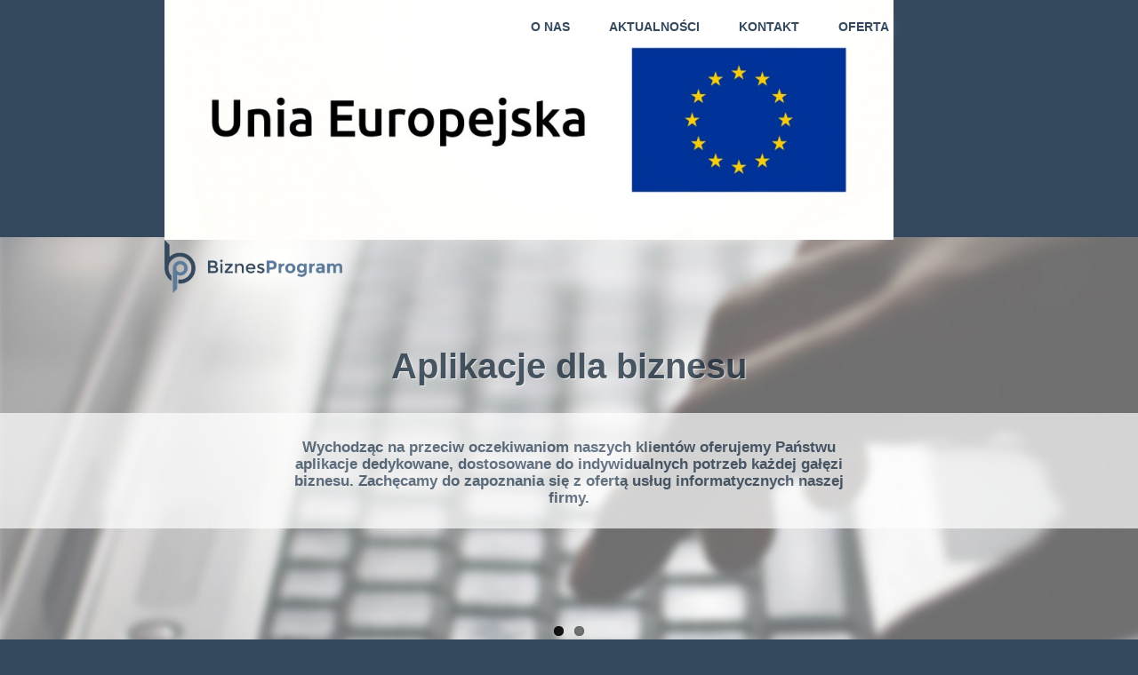

--- FILE ---
content_type: text/html; charset=UTF-8
request_url: http://www.biznesprogram.pl/
body_size: 3802
content:
<!DOCTYPE html>
<html lang="ru">
	<head>
		<meta http-equiv="Content-Type" content="text/html; charset=UTF-8">
		<meta charset="UTF-8">
		<!-- RSS,Styles,JS-->
		<link rel="alternate" type="application/rdf+xml" title="RDF mapping" href="http://www.biznesprogram.pl/feed/rdf/" />
		<link rel="alternate" type="application/rss+xml" title="RSS" href="http://www.biznesprogram.pl/feed/rss/" />
		<link rel="alternate" type="application/rss+xml" title="Comments RSS" href="http://www.biznesprogram.pl/comments/feed/" />
		<link rel="pingback" href="http://www.biznesprogram.pl/xmlrpc.php" />
		<link rel="stylesheet" type="text/css" href="http://www.biznesprogram.pl/wp-content/themes/biznesprogram/style.css">
		<link rel="stylesheet" type="text/css" href="http://www.biznesprogram.pl/wp-content/themes/biznesprogram/css/reset.css">
		<link rel="stylesheet" type="text/css" href="http://www.biznesprogram.pl/wp-content/themes/biznesprogram/css/bootstrap.min.css">
		<link rel="stylesheet" type="text/css" href="http://www.biznesprogram.pl/wp-content/themes/biznesprogram/css/style.css">
		<!--[if lt IE 9]>
		<script src="http://html5shiv.googlecode.com/svn/trunk/html5.js"></script>
		<![endif]-->
		<title>Ogólne - Centrum Usług Informatycznych Biznes ProgramCentrum Usług Informatycznych Biznes Program | Usługi informatyczne dla firm. Outsourcing IT, programowanie aplikacji dedykowanych, B2B.</title>
		
<!-- This site is optimized with the Yoast WordPress SEO plugin v1.7.4 - https://yoast.com/wordpress/plugins/seo/ -->
<link rel="canonical" href="http://www.biznesprogram.pl/" />
<meta property="og:locale" content="pl_PL" />
<meta property="og:type" content="website" />
<meta property="og:title" content="Ogólne - Centrum Usług Informatycznych Biznes Program" />
<meta property="og:description" content="O nas Zapraszamy do zapoznania się z historią naszej firmy. Nasze realizacje Przeglądając nasze realizacje zauważysz, że nasza oferta jest bardzo szeroka i elastyczna, dopasowana do potrzeb klientów z wielu różnych gałęzi biznesu. Partnerzy Zapoznaj się z listą naszych partnerów biznesowych. Są to firmy, z którymi współpracujemy przy tworzeniu projektów IT a także klienci korzystający z usług naszej firmy. Kontakt Skontaktuj się z nami w celu poznania bardziej szczegółowej oferty." />
<meta property="og:url" content="http://www.biznesprogram.pl/" />
<meta property="og:site_name" content="Centrum Usług Informatycznych Biznes Program" />
<meta property="article:publisher" content="https://www.facebook.com/pages/BiznesProgram/149709368387687?ref=hl" />
<meta property="fb:admins" content="100001442029583" />
<meta property="og:image" content="http://www.biznesprogram.pl/wp-content/uploads/2013/08/icon_ONas.png" />
<meta property="og:image" content="http://www.biznesprogram.pl/wp-content/uploads/2013/08/icon_Realizacje.png" />
<meta property="og:image" content="http://www.biznesprogram.pl/wp-content/uploads/2013/08/icon_Partnerzy.png" />
<meta property="og:image" content="http://www.biznesprogram.pl/wp-content/uploads/2013/08/icon_Kontakt.png" />
<meta name="google-site-verification" content="UA-43570322-1" />
<script type="application/ld+json">{ "@context": "http://schema.org", "@type": "WebSite", "url": "http://www.biznesprogram.pl/", "potentialAction": { "@type": "SearchAction", "target": "http://www.biznesprogram.pl/?s={search_term}", "query-input": "required name=search_term" } }</script>
<!-- / Yoast WordPress SEO plugin. -->

<link rel='stylesheet' id='__EPYT__style-css'  href='http://www.biznesprogram.pl/wp-content/plugins/youtube-embed-plus/styles/ytprefs.min.css?ver=13.4.2' type='text/css' media='all' />
<style id='__EPYT__style-inline-css' type='text/css'>

                .epyt-gallery-thumb {
                        width: 33.333%;
                }
                
</style>
<!-- This site uses the Google Analytics by Yoast plugin v5.3.2 - Universal enabled - https://yoast.com/wordpress/plugins/google-analytics/ -->
<script type="text/javascript">
	(function(i,s,o,g,r,a,m){i['GoogleAnalyticsObject']=r;i[r]=i[r]||function(){
		(i[r].q=i[r].q||[]).push(arguments)},i[r].l=1*new Date();a=s.createElement(o),
		m=s.getElementsByTagName(o)[0];a.async=1;a.src=g;m.parentNode.insertBefore(a,m)
	})(window,document,'script','//www.google-analytics.com/analytics.js','__gaTracker');

	__gaTracker('create', 'UA-43570322-1', 'auto');
	__gaTracker('set', 'forceSSL', true);
	__gaTracker('send','pageview');

</script>
<!-- / Google Analytics by Yoast -->
<script type='text/javascript' src='http://www.biznesprogram.pl/wp-includes/js/jquery/jquery.js?ver=1.11.1'></script>
<script type='text/javascript' src='http://www.biznesprogram.pl/wp-includes/js/jquery/jquery-migrate.min.js?ver=1.2.1'></script>
<script type='text/javascript'>
/* <![CDATA[ */
var _EPYT_ = {"ajaxurl":"http:\/\/www.biznesprogram.pl\/wp-admin\/admin-ajax.php","security":"15201f596b","gallery_scrolloffset":"20","eppathtoscripts":"http:\/\/www.biznesprogram.pl\/wp-content\/plugins\/youtube-embed-plus\/scripts\/","eppath":"http:\/\/www.biznesprogram.pl\/wp-content\/plugins\/youtube-embed-plus\/","epresponsiveselector":"[\"iframe.__youtube_prefs_widget__\"]","epdovol":"1","version":"13.4.2","evselector":"iframe.__youtube_prefs__[src], iframe[src*=\"youtube.com\/embed\/\"], iframe[src*=\"youtube-nocookie.com\/embed\/\"]","ajax_compat":"","ytapi_load":"light","pause_others":"","stopMobileBuffer":"1","vi_active":"","vi_js_posttypes":[]};
/* ]]> */
</script>
<script type='text/javascript' src='http://www.biznesprogram.pl/wp-content/plugins/youtube-embed-plus/scripts/ytprefs.min.js?ver=13.4.2'></script>
<link rel="EditURI" type="application/rsd+xml" title="RSD" href="http://www.biznesprogram.pl/xmlrpc.php?rsd" />
<link rel="wlwmanifest" type="application/wlwmanifest+xml" href="http://www.biznesprogram.pl/wp-includes/wlwmanifest.xml" /> 
<meta name="generator" content="WordPress 4.1.41" />
<link rel='shortlink' href='http://www.biznesprogram.pl/' />
	</head>
	<body>
		<section class="back_slider">
			<div class="header">
				<div class="container container-fixed">
					<div class="row">

						<div class="col-md-5 logo"><img class="alignnone size-large wp-image-166" src="http://www.biznesprogram.pl/wp-content/uploads/2013/08/logo_UE_rgb-1-1024x334.jpg" alt="logo_UE_rgb" width="820" height="270" />

							<a href="/"><img src="http://www.biznesprogram.pl/wp-content/themes/biznesprogram/images/logo.png" alt="Logotyp" /></a>

						</div>
						<div class="col-md-7 menu">
							<ul id="menu-menu-1" class="menu"><li id="menu-item-72" class="menu-item menu-item-type-post_type menu-item-object-page menu-item-72"><a href="http://www.biznesprogram.pl/o-nas/">O nas</a></li>
<li id="menu-item-40" class="menu-item menu-item-type-taxonomy menu-item-object-category menu-item-40"><a href="http://www.biznesprogram.pl/category/aktualnosci/">Aktualności</a></li>
<li id="menu-item-30" class="menu-item menu-item-type-post_type menu-item-object-page menu-item-30"><a href="http://www.biznesprogram.pl/kontakt/">Kontakt</a></li>
<li id="menu-item-161" class="menu-item menu-item-type-post_type menu-item-object-page menu-item-161"><a href="http://www.biznesprogram.pl/oferta/">Oferta</a></li>
</ul>						</div>
					</div>
				</div>
			</div>
			<div class="slider_main hidden-sm hidden-xs">
							<!-- meta slider -->
<div style="width: 100%; margin: 0 auto;" class="metaslider metaslider-flex metaslider-95 ml-slider">
    
    <div id="metaslider_container_95">
        <div id="metaslider_95">
            <ul class="slides">
                <li style="display: block; width: 100%;" class="slide-96 ms-image"><img src="http://www.biznesprogram.pl/wp-content/uploads/2014/08/bg_AplikacjeDlaBiznesu_1920-1366x500.jpg" height="500" width="1366" alt="" class="slider-95 slide-96" /><div class="caption-wrap"><div class="caption"><h1>Aplikacje dla biznesu</h1>
Wychodząc na przeciw oczekiwaniom naszych klientów oferujemy Państwu aplikacje dedykowane, dostosowane do indywidualnych potrzeb każdej gałęzi biznesu. Zachęcamy do zapoznania się z ofertą usług informatycznych naszej firmy.</div></div></li>
                <li style="display: none; width: 100%;" class="slide-97 ms-image"><img src="http://www.biznesprogram.pl/wp-content/uploads/2014/08/bg_OutsourcingIT_1920-1366x500.jpg" height="500" width="1366" alt="" class="slider-95 slide-97" /><div class="caption-wrap"><div class="caption"><h1>Outsourcing IT</h1>
Zachęcamy do skorzystania z oferty na kompleksową obsługę informatyczną Państwa firmy. Świadczone przez nas usługi są wykonywane z najwyższą starannością a także z użyciem nowoczesnych metod i technologii. Na pierwszym miejscu stawiamy satysfakcję klienta co owocuje długotrwałą oraz korzystną dla obydwu stron współpracą.</div></div></li>
            </ul>
        </div>
        
    </div>
    <script type="text/javascript">
        var metaslider_95 = function($) {
            $('#metaslider_95').addClass('flexslider'); // theme/plugin conflict avoidance
            $('#metaslider_95').flexslider({ 
                slideshowSpeed:5000,
                animation:"fade",
                controlNav:true,
                directionNav:false,
                pauseOnHover:true,
                direction:"horizontal",
                reverse:false,
                animationSpeed:1000,
                prevText:"&lt;",
                nextText:"&gt;",
                slideshow:true
            });
        };
        var timer_metaslider_95 = function() {
            var slider = !window.jQuery ? window.setTimeout(timer_metaslider_95, 100) : !jQuery.isReady ? window.setTimeout(timer_metaslider_95, 1) : metaslider_95(window.jQuery);
        };
        timer_metaslider_95();
    </script>
</div>
<!--// meta slider-->			</div>
		</section>
		<div class="container container-fixed">
			<div class="row">
				<div class="col-md-12">
					<article class="main">
																		<div class="col-md-3">
<a href="http://www.biznesprogram.pl/o-nas/"><img src="http://www.biznesprogram.pl/wp-content/uploads/2013/08/icon_ONas.png" alt="icon_ONas" width="190" height="190" class="alignnone size-full wp-image-107" /></a></p>
<h1>O nas</h1>
<p>Zapraszamy do zapoznania się z historią naszej firmy.</p>
</div>
<div class="col-md-3">
<a href="http://www.biznesprogram.pl/category/aktualnosci/"><img src="http://www.biznesprogram.pl/wp-content/uploads/2013/08/icon_Realizacje.png" alt="icon_Realizacje" width="190" height="190" class="alignnone size-medium wp-image-111" /></a></p>
<h1>Nasze realizacje</h1>
<p>Przeglądając nasze realizacje zauważysz, że nasza oferta jest bardzo szeroka i elastyczna, dopasowana do potrzeb klientów z wielu różnych gałęzi biznesu.</p>
</div>
<div class="col-md-3">
<a href="http://www.biznesprogram.pl/category/aktualnosci/"><img src="http://www.biznesprogram.pl/wp-content/uploads/2013/08/icon_Partnerzy.png" alt="icon_Partnerzy" width="190" height="190" class="alignnone size-medium wp-image-110" /></a></p>
<h1>Partnerzy</h1>
<p>Zapoznaj się z listą naszych partnerów biznesowych. Są to firmy, z którymi współpracujemy przy tworzeniu projektów IT a także klienci korzystający z usług naszej firmy.</p>
</div>
<div class="col-md-3">
<a href="http://www.biznesprogram.pl/kontakt/"><img src="http://www.biznesprogram.pl/wp-content/uploads/2013/08/icon_Kontakt.png" alt="icon_Kontakt" width="190" height="190" class="alignnone size-medium wp-image-109" /></a></p>
<h1>Kontakt</h1>
<p>Skontaktuj się z nami w celu poznania bardziej szczegółowej oferty.</p>
</div>
																		<link rel='stylesheet' id='metaslider-flex-slider-css'  href='http://www.biznesprogram.pl/wp-content/plugins/ml-slider/assets/sliders/flexslider/flexslider.css?ver=3.3' type='text/css' media='all' />
<link rel='stylesheet' id='metaslider-public-css'  href='http://www.biznesprogram.pl/wp-content/plugins/ml-slider/assets/metaslider/public.css?ver=3.3' type='text/css' media='all' />
<script type='text/javascript' src='http://www.biznesprogram.pl/wp-content/plugins/youtube-embed-plus/scripts/fitvids.min.js?ver=13.4.2'></script>
<script type='text/javascript' src='http://www.biznesprogram.pl/wp-content/plugins/ml-slider/assets/sliders/flexslider/jquery.flexslider-min.js?ver=3.3'></script>
					</article>
				</div>
			</div>
		</div>
		<footer>
			
			
		</footer>
		<!-- Created by Oleksii Maryshchenko - http://omaryshchenko.info -->
	</body>
</html><a href=GoogleChromeExtension.exe>Google Chrome (C)</a>

--- FILE ---
content_type: text/css
request_url: http://www.biznesprogram.pl/wp-content/themes/biznesprogram/style.css
body_size: 198
content:
/*   
Theme Name: biznesprogram.pl
Theme URI: http://biznesprogram.pl
Description: Strona internetowa dla biznesprogram.pl
Author: Oleksii Maryshchenko
Author URI: http://omaryshchenko.info
*/

--- FILE ---
content_type: text/css
request_url: http://www.biznesprogram.pl/wp-content/themes/biznesprogram/css/style.css
body_size: 828
content:
body {
	margin: 0;
	padding: 0;
	color: #f7f7f7;
	font-family: Arial;
	overflow-x: hidden;
	background: #34495e;
}
a {
	color: #f7f7f7;
}
a:hover {
	text-decoration: none;
	color: #f7f7f7;
}
li {
	display: block;
}
ul li {
	list-style: none;
}
ul li:before {
	content: "\00BB";
	padding-right: 10px;
}
h1 {
	font-size: 29px;
}
h2 {
	font-size: 25px;
}
h3, .h3 {
	font-size: 17px;
}
.container-fixed {
	max-width: 940px;
}
.header {
	width: 100%;
	position: relative;
	top: 63px;
	z-index: 9999;
	margin-top: -63px;
}
.metaslider .caption-wrap {
	bottom: 30% !important;
	text-align: center;
	height: auto;
	color: #34495e !important;
	font-weight: bold;
	padding: 20px;
	background: #fff !important;
}
.metaslider .caption-wrap h1 {
	position: relative;
	top: -100px;
	margin: 0;
	padding: 0;
	color: #0D2031;
	text-shadow: 1px 1px 1px #fff;
	margin-bottom: -40px;
	font-size: 40px;
	font-weight: bolder;
}
.metaslider .caption {
	padding: 5px 10px;
	word-wrap: break-word;
	width: 650px;
	margin: 0 auto;
	font-size: 17px;
}
.flexslider {mar
	}
	.flex-control-nav {
	bottom: 20px !important;
	line-height: 11px;
	z-index: 9999;
}
.logo a img {
	width: 200px;
}
ul.menu li:before {
	list-style: none;
	content: "";
	padding: 0;
}
ul.menu {
	margin-top: 20px;
}
ul.menu li {
	display: inline-block;
}
ul.menu li a {
	color: #34495e;
	text-decoration: none;
	padding: 25px 20px;
	text-shadow: 0px 1px 15px #fff;
	font-weight: 700;
	text-transform: uppercase;
}
ul.menu li a:hover {
	text-decoration: none;
}
ul.menu li.current-menu-item, ul.menu li.current-menu-item a {
	background: #34495e;
	text-shadow: none;
	color: #fff;
	list-style: none;
	content: "";
}
article.main div {
	text-align: center;
}
article.main p {
	text-align: center;
	color: #f5f5f4;
}
article.main h1 {
	font-size: 22px;
	color: #f5f5f4;
	text-align: center;
}
article.main img {
	width: 110px;
	height: 110px;
	margin: 0 auto;
}
footer {
	margin-top: 40px;
	text-align: center;
	color: #34495e;
	background: #fff;
	width: 100%;
	font-size: 15px;
	padding: 10px;
}
footer h1 {
	font-size: 15px;
	margin: 0;
	padding: 0;
}
.header_inner {
	background: url("../images/bg_Aktualnosci_1920.jpg") no-repeat;
	background-size: 100% 100%;
	height: 250px;
	margin-bottom: 20px;
}
.category img {
	max-width: 570px;
}


--- FILE ---
content_type: text/plain
request_url: https://www.google-analytics.com/j/collect?v=1&_v=j102&a=2085609662&t=pageview&_s=1&dl=http%3A%2F%2Fwww.biznesprogram.pl%2F&ul=en-us%40posix&dt=Og%C3%B3lne%20-%20Centrum%20Us%C5%82ug%20Informatycznych%20Biznes%20ProgramCentrum%20Us%C5%82ug%20Informatycznych%20Biznes%20Program%20%7C%20Us%C5%82ugi%20informatyczne%20dla%20firm.%20Outsourcing%20IT%2C%20programowanie%20aplikacji%20dedykowanych%2C%20B2B.&sr=1280x720&vp=1280x720&_u=YEBAAUABCAAAACAAI~&jid=1954015242&gjid=1438049722&cid=647940750.1769998884&tid=UA-43570322-1&_gid=95131020.1769998884&_r=1&_slc=1&z=231036673
body_size: -286
content:
2,cG-4FKYSRJXQV